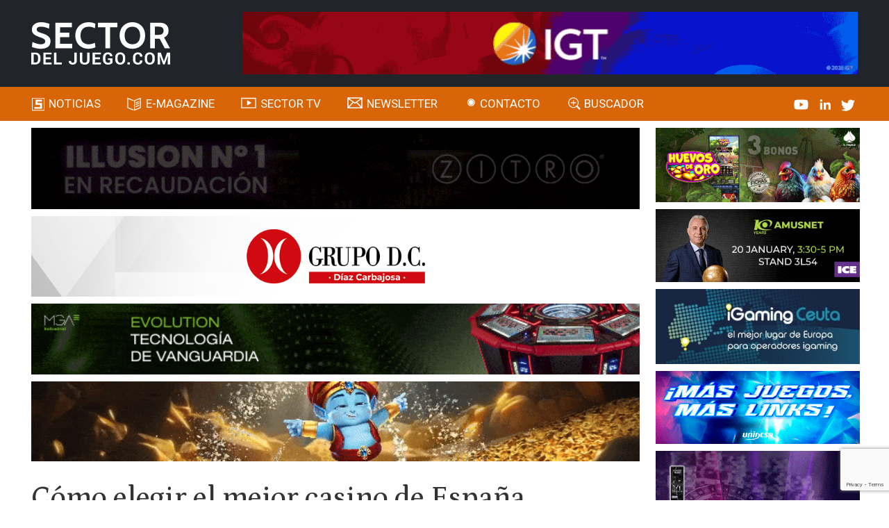

--- FILE ---
content_type: text/html; charset=utf-8
request_url: https://www.google.com/recaptcha/api2/anchor?ar=1&k=6LeE4UIpAAAAAJkofVarB8DI-UUo2EjliuvvSJ_W&co=aHR0cHM6Ly9zZWN0b3JkZWxqdWVnby5jb206NDQz&hl=en&v=N67nZn4AqZkNcbeMu4prBgzg&size=invisible&anchor-ms=20000&execute-ms=30000&cb=bu4zkbhh7kmy
body_size: 48816
content:
<!DOCTYPE HTML><html dir="ltr" lang="en"><head><meta http-equiv="Content-Type" content="text/html; charset=UTF-8">
<meta http-equiv="X-UA-Compatible" content="IE=edge">
<title>reCAPTCHA</title>
<style type="text/css">
/* cyrillic-ext */
@font-face {
  font-family: 'Roboto';
  font-style: normal;
  font-weight: 400;
  font-stretch: 100%;
  src: url(//fonts.gstatic.com/s/roboto/v48/KFO7CnqEu92Fr1ME7kSn66aGLdTylUAMa3GUBHMdazTgWw.woff2) format('woff2');
  unicode-range: U+0460-052F, U+1C80-1C8A, U+20B4, U+2DE0-2DFF, U+A640-A69F, U+FE2E-FE2F;
}
/* cyrillic */
@font-face {
  font-family: 'Roboto';
  font-style: normal;
  font-weight: 400;
  font-stretch: 100%;
  src: url(//fonts.gstatic.com/s/roboto/v48/KFO7CnqEu92Fr1ME7kSn66aGLdTylUAMa3iUBHMdazTgWw.woff2) format('woff2');
  unicode-range: U+0301, U+0400-045F, U+0490-0491, U+04B0-04B1, U+2116;
}
/* greek-ext */
@font-face {
  font-family: 'Roboto';
  font-style: normal;
  font-weight: 400;
  font-stretch: 100%;
  src: url(//fonts.gstatic.com/s/roboto/v48/KFO7CnqEu92Fr1ME7kSn66aGLdTylUAMa3CUBHMdazTgWw.woff2) format('woff2');
  unicode-range: U+1F00-1FFF;
}
/* greek */
@font-face {
  font-family: 'Roboto';
  font-style: normal;
  font-weight: 400;
  font-stretch: 100%;
  src: url(//fonts.gstatic.com/s/roboto/v48/KFO7CnqEu92Fr1ME7kSn66aGLdTylUAMa3-UBHMdazTgWw.woff2) format('woff2');
  unicode-range: U+0370-0377, U+037A-037F, U+0384-038A, U+038C, U+038E-03A1, U+03A3-03FF;
}
/* math */
@font-face {
  font-family: 'Roboto';
  font-style: normal;
  font-weight: 400;
  font-stretch: 100%;
  src: url(//fonts.gstatic.com/s/roboto/v48/KFO7CnqEu92Fr1ME7kSn66aGLdTylUAMawCUBHMdazTgWw.woff2) format('woff2');
  unicode-range: U+0302-0303, U+0305, U+0307-0308, U+0310, U+0312, U+0315, U+031A, U+0326-0327, U+032C, U+032F-0330, U+0332-0333, U+0338, U+033A, U+0346, U+034D, U+0391-03A1, U+03A3-03A9, U+03B1-03C9, U+03D1, U+03D5-03D6, U+03F0-03F1, U+03F4-03F5, U+2016-2017, U+2034-2038, U+203C, U+2040, U+2043, U+2047, U+2050, U+2057, U+205F, U+2070-2071, U+2074-208E, U+2090-209C, U+20D0-20DC, U+20E1, U+20E5-20EF, U+2100-2112, U+2114-2115, U+2117-2121, U+2123-214F, U+2190, U+2192, U+2194-21AE, U+21B0-21E5, U+21F1-21F2, U+21F4-2211, U+2213-2214, U+2216-22FF, U+2308-230B, U+2310, U+2319, U+231C-2321, U+2336-237A, U+237C, U+2395, U+239B-23B7, U+23D0, U+23DC-23E1, U+2474-2475, U+25AF, U+25B3, U+25B7, U+25BD, U+25C1, U+25CA, U+25CC, U+25FB, U+266D-266F, U+27C0-27FF, U+2900-2AFF, U+2B0E-2B11, U+2B30-2B4C, U+2BFE, U+3030, U+FF5B, U+FF5D, U+1D400-1D7FF, U+1EE00-1EEFF;
}
/* symbols */
@font-face {
  font-family: 'Roboto';
  font-style: normal;
  font-weight: 400;
  font-stretch: 100%;
  src: url(//fonts.gstatic.com/s/roboto/v48/KFO7CnqEu92Fr1ME7kSn66aGLdTylUAMaxKUBHMdazTgWw.woff2) format('woff2');
  unicode-range: U+0001-000C, U+000E-001F, U+007F-009F, U+20DD-20E0, U+20E2-20E4, U+2150-218F, U+2190, U+2192, U+2194-2199, U+21AF, U+21E6-21F0, U+21F3, U+2218-2219, U+2299, U+22C4-22C6, U+2300-243F, U+2440-244A, U+2460-24FF, U+25A0-27BF, U+2800-28FF, U+2921-2922, U+2981, U+29BF, U+29EB, U+2B00-2BFF, U+4DC0-4DFF, U+FFF9-FFFB, U+10140-1018E, U+10190-1019C, U+101A0, U+101D0-101FD, U+102E0-102FB, U+10E60-10E7E, U+1D2C0-1D2D3, U+1D2E0-1D37F, U+1F000-1F0FF, U+1F100-1F1AD, U+1F1E6-1F1FF, U+1F30D-1F30F, U+1F315, U+1F31C, U+1F31E, U+1F320-1F32C, U+1F336, U+1F378, U+1F37D, U+1F382, U+1F393-1F39F, U+1F3A7-1F3A8, U+1F3AC-1F3AF, U+1F3C2, U+1F3C4-1F3C6, U+1F3CA-1F3CE, U+1F3D4-1F3E0, U+1F3ED, U+1F3F1-1F3F3, U+1F3F5-1F3F7, U+1F408, U+1F415, U+1F41F, U+1F426, U+1F43F, U+1F441-1F442, U+1F444, U+1F446-1F449, U+1F44C-1F44E, U+1F453, U+1F46A, U+1F47D, U+1F4A3, U+1F4B0, U+1F4B3, U+1F4B9, U+1F4BB, U+1F4BF, U+1F4C8-1F4CB, U+1F4D6, U+1F4DA, U+1F4DF, U+1F4E3-1F4E6, U+1F4EA-1F4ED, U+1F4F7, U+1F4F9-1F4FB, U+1F4FD-1F4FE, U+1F503, U+1F507-1F50B, U+1F50D, U+1F512-1F513, U+1F53E-1F54A, U+1F54F-1F5FA, U+1F610, U+1F650-1F67F, U+1F687, U+1F68D, U+1F691, U+1F694, U+1F698, U+1F6AD, U+1F6B2, U+1F6B9-1F6BA, U+1F6BC, U+1F6C6-1F6CF, U+1F6D3-1F6D7, U+1F6E0-1F6EA, U+1F6F0-1F6F3, U+1F6F7-1F6FC, U+1F700-1F7FF, U+1F800-1F80B, U+1F810-1F847, U+1F850-1F859, U+1F860-1F887, U+1F890-1F8AD, U+1F8B0-1F8BB, U+1F8C0-1F8C1, U+1F900-1F90B, U+1F93B, U+1F946, U+1F984, U+1F996, U+1F9E9, U+1FA00-1FA6F, U+1FA70-1FA7C, U+1FA80-1FA89, U+1FA8F-1FAC6, U+1FACE-1FADC, U+1FADF-1FAE9, U+1FAF0-1FAF8, U+1FB00-1FBFF;
}
/* vietnamese */
@font-face {
  font-family: 'Roboto';
  font-style: normal;
  font-weight: 400;
  font-stretch: 100%;
  src: url(//fonts.gstatic.com/s/roboto/v48/KFO7CnqEu92Fr1ME7kSn66aGLdTylUAMa3OUBHMdazTgWw.woff2) format('woff2');
  unicode-range: U+0102-0103, U+0110-0111, U+0128-0129, U+0168-0169, U+01A0-01A1, U+01AF-01B0, U+0300-0301, U+0303-0304, U+0308-0309, U+0323, U+0329, U+1EA0-1EF9, U+20AB;
}
/* latin-ext */
@font-face {
  font-family: 'Roboto';
  font-style: normal;
  font-weight: 400;
  font-stretch: 100%;
  src: url(//fonts.gstatic.com/s/roboto/v48/KFO7CnqEu92Fr1ME7kSn66aGLdTylUAMa3KUBHMdazTgWw.woff2) format('woff2');
  unicode-range: U+0100-02BA, U+02BD-02C5, U+02C7-02CC, U+02CE-02D7, U+02DD-02FF, U+0304, U+0308, U+0329, U+1D00-1DBF, U+1E00-1E9F, U+1EF2-1EFF, U+2020, U+20A0-20AB, U+20AD-20C0, U+2113, U+2C60-2C7F, U+A720-A7FF;
}
/* latin */
@font-face {
  font-family: 'Roboto';
  font-style: normal;
  font-weight: 400;
  font-stretch: 100%;
  src: url(//fonts.gstatic.com/s/roboto/v48/KFO7CnqEu92Fr1ME7kSn66aGLdTylUAMa3yUBHMdazQ.woff2) format('woff2');
  unicode-range: U+0000-00FF, U+0131, U+0152-0153, U+02BB-02BC, U+02C6, U+02DA, U+02DC, U+0304, U+0308, U+0329, U+2000-206F, U+20AC, U+2122, U+2191, U+2193, U+2212, U+2215, U+FEFF, U+FFFD;
}
/* cyrillic-ext */
@font-face {
  font-family: 'Roboto';
  font-style: normal;
  font-weight: 500;
  font-stretch: 100%;
  src: url(//fonts.gstatic.com/s/roboto/v48/KFO7CnqEu92Fr1ME7kSn66aGLdTylUAMa3GUBHMdazTgWw.woff2) format('woff2');
  unicode-range: U+0460-052F, U+1C80-1C8A, U+20B4, U+2DE0-2DFF, U+A640-A69F, U+FE2E-FE2F;
}
/* cyrillic */
@font-face {
  font-family: 'Roboto';
  font-style: normal;
  font-weight: 500;
  font-stretch: 100%;
  src: url(//fonts.gstatic.com/s/roboto/v48/KFO7CnqEu92Fr1ME7kSn66aGLdTylUAMa3iUBHMdazTgWw.woff2) format('woff2');
  unicode-range: U+0301, U+0400-045F, U+0490-0491, U+04B0-04B1, U+2116;
}
/* greek-ext */
@font-face {
  font-family: 'Roboto';
  font-style: normal;
  font-weight: 500;
  font-stretch: 100%;
  src: url(//fonts.gstatic.com/s/roboto/v48/KFO7CnqEu92Fr1ME7kSn66aGLdTylUAMa3CUBHMdazTgWw.woff2) format('woff2');
  unicode-range: U+1F00-1FFF;
}
/* greek */
@font-face {
  font-family: 'Roboto';
  font-style: normal;
  font-weight: 500;
  font-stretch: 100%;
  src: url(//fonts.gstatic.com/s/roboto/v48/KFO7CnqEu92Fr1ME7kSn66aGLdTylUAMa3-UBHMdazTgWw.woff2) format('woff2');
  unicode-range: U+0370-0377, U+037A-037F, U+0384-038A, U+038C, U+038E-03A1, U+03A3-03FF;
}
/* math */
@font-face {
  font-family: 'Roboto';
  font-style: normal;
  font-weight: 500;
  font-stretch: 100%;
  src: url(//fonts.gstatic.com/s/roboto/v48/KFO7CnqEu92Fr1ME7kSn66aGLdTylUAMawCUBHMdazTgWw.woff2) format('woff2');
  unicode-range: U+0302-0303, U+0305, U+0307-0308, U+0310, U+0312, U+0315, U+031A, U+0326-0327, U+032C, U+032F-0330, U+0332-0333, U+0338, U+033A, U+0346, U+034D, U+0391-03A1, U+03A3-03A9, U+03B1-03C9, U+03D1, U+03D5-03D6, U+03F0-03F1, U+03F4-03F5, U+2016-2017, U+2034-2038, U+203C, U+2040, U+2043, U+2047, U+2050, U+2057, U+205F, U+2070-2071, U+2074-208E, U+2090-209C, U+20D0-20DC, U+20E1, U+20E5-20EF, U+2100-2112, U+2114-2115, U+2117-2121, U+2123-214F, U+2190, U+2192, U+2194-21AE, U+21B0-21E5, U+21F1-21F2, U+21F4-2211, U+2213-2214, U+2216-22FF, U+2308-230B, U+2310, U+2319, U+231C-2321, U+2336-237A, U+237C, U+2395, U+239B-23B7, U+23D0, U+23DC-23E1, U+2474-2475, U+25AF, U+25B3, U+25B7, U+25BD, U+25C1, U+25CA, U+25CC, U+25FB, U+266D-266F, U+27C0-27FF, U+2900-2AFF, U+2B0E-2B11, U+2B30-2B4C, U+2BFE, U+3030, U+FF5B, U+FF5D, U+1D400-1D7FF, U+1EE00-1EEFF;
}
/* symbols */
@font-face {
  font-family: 'Roboto';
  font-style: normal;
  font-weight: 500;
  font-stretch: 100%;
  src: url(//fonts.gstatic.com/s/roboto/v48/KFO7CnqEu92Fr1ME7kSn66aGLdTylUAMaxKUBHMdazTgWw.woff2) format('woff2');
  unicode-range: U+0001-000C, U+000E-001F, U+007F-009F, U+20DD-20E0, U+20E2-20E4, U+2150-218F, U+2190, U+2192, U+2194-2199, U+21AF, U+21E6-21F0, U+21F3, U+2218-2219, U+2299, U+22C4-22C6, U+2300-243F, U+2440-244A, U+2460-24FF, U+25A0-27BF, U+2800-28FF, U+2921-2922, U+2981, U+29BF, U+29EB, U+2B00-2BFF, U+4DC0-4DFF, U+FFF9-FFFB, U+10140-1018E, U+10190-1019C, U+101A0, U+101D0-101FD, U+102E0-102FB, U+10E60-10E7E, U+1D2C0-1D2D3, U+1D2E0-1D37F, U+1F000-1F0FF, U+1F100-1F1AD, U+1F1E6-1F1FF, U+1F30D-1F30F, U+1F315, U+1F31C, U+1F31E, U+1F320-1F32C, U+1F336, U+1F378, U+1F37D, U+1F382, U+1F393-1F39F, U+1F3A7-1F3A8, U+1F3AC-1F3AF, U+1F3C2, U+1F3C4-1F3C6, U+1F3CA-1F3CE, U+1F3D4-1F3E0, U+1F3ED, U+1F3F1-1F3F3, U+1F3F5-1F3F7, U+1F408, U+1F415, U+1F41F, U+1F426, U+1F43F, U+1F441-1F442, U+1F444, U+1F446-1F449, U+1F44C-1F44E, U+1F453, U+1F46A, U+1F47D, U+1F4A3, U+1F4B0, U+1F4B3, U+1F4B9, U+1F4BB, U+1F4BF, U+1F4C8-1F4CB, U+1F4D6, U+1F4DA, U+1F4DF, U+1F4E3-1F4E6, U+1F4EA-1F4ED, U+1F4F7, U+1F4F9-1F4FB, U+1F4FD-1F4FE, U+1F503, U+1F507-1F50B, U+1F50D, U+1F512-1F513, U+1F53E-1F54A, U+1F54F-1F5FA, U+1F610, U+1F650-1F67F, U+1F687, U+1F68D, U+1F691, U+1F694, U+1F698, U+1F6AD, U+1F6B2, U+1F6B9-1F6BA, U+1F6BC, U+1F6C6-1F6CF, U+1F6D3-1F6D7, U+1F6E0-1F6EA, U+1F6F0-1F6F3, U+1F6F7-1F6FC, U+1F700-1F7FF, U+1F800-1F80B, U+1F810-1F847, U+1F850-1F859, U+1F860-1F887, U+1F890-1F8AD, U+1F8B0-1F8BB, U+1F8C0-1F8C1, U+1F900-1F90B, U+1F93B, U+1F946, U+1F984, U+1F996, U+1F9E9, U+1FA00-1FA6F, U+1FA70-1FA7C, U+1FA80-1FA89, U+1FA8F-1FAC6, U+1FACE-1FADC, U+1FADF-1FAE9, U+1FAF0-1FAF8, U+1FB00-1FBFF;
}
/* vietnamese */
@font-face {
  font-family: 'Roboto';
  font-style: normal;
  font-weight: 500;
  font-stretch: 100%;
  src: url(//fonts.gstatic.com/s/roboto/v48/KFO7CnqEu92Fr1ME7kSn66aGLdTylUAMa3OUBHMdazTgWw.woff2) format('woff2');
  unicode-range: U+0102-0103, U+0110-0111, U+0128-0129, U+0168-0169, U+01A0-01A1, U+01AF-01B0, U+0300-0301, U+0303-0304, U+0308-0309, U+0323, U+0329, U+1EA0-1EF9, U+20AB;
}
/* latin-ext */
@font-face {
  font-family: 'Roboto';
  font-style: normal;
  font-weight: 500;
  font-stretch: 100%;
  src: url(//fonts.gstatic.com/s/roboto/v48/KFO7CnqEu92Fr1ME7kSn66aGLdTylUAMa3KUBHMdazTgWw.woff2) format('woff2');
  unicode-range: U+0100-02BA, U+02BD-02C5, U+02C7-02CC, U+02CE-02D7, U+02DD-02FF, U+0304, U+0308, U+0329, U+1D00-1DBF, U+1E00-1E9F, U+1EF2-1EFF, U+2020, U+20A0-20AB, U+20AD-20C0, U+2113, U+2C60-2C7F, U+A720-A7FF;
}
/* latin */
@font-face {
  font-family: 'Roboto';
  font-style: normal;
  font-weight: 500;
  font-stretch: 100%;
  src: url(//fonts.gstatic.com/s/roboto/v48/KFO7CnqEu92Fr1ME7kSn66aGLdTylUAMa3yUBHMdazQ.woff2) format('woff2');
  unicode-range: U+0000-00FF, U+0131, U+0152-0153, U+02BB-02BC, U+02C6, U+02DA, U+02DC, U+0304, U+0308, U+0329, U+2000-206F, U+20AC, U+2122, U+2191, U+2193, U+2212, U+2215, U+FEFF, U+FFFD;
}
/* cyrillic-ext */
@font-face {
  font-family: 'Roboto';
  font-style: normal;
  font-weight: 900;
  font-stretch: 100%;
  src: url(//fonts.gstatic.com/s/roboto/v48/KFO7CnqEu92Fr1ME7kSn66aGLdTylUAMa3GUBHMdazTgWw.woff2) format('woff2');
  unicode-range: U+0460-052F, U+1C80-1C8A, U+20B4, U+2DE0-2DFF, U+A640-A69F, U+FE2E-FE2F;
}
/* cyrillic */
@font-face {
  font-family: 'Roboto';
  font-style: normal;
  font-weight: 900;
  font-stretch: 100%;
  src: url(//fonts.gstatic.com/s/roboto/v48/KFO7CnqEu92Fr1ME7kSn66aGLdTylUAMa3iUBHMdazTgWw.woff2) format('woff2');
  unicode-range: U+0301, U+0400-045F, U+0490-0491, U+04B0-04B1, U+2116;
}
/* greek-ext */
@font-face {
  font-family: 'Roboto';
  font-style: normal;
  font-weight: 900;
  font-stretch: 100%;
  src: url(//fonts.gstatic.com/s/roboto/v48/KFO7CnqEu92Fr1ME7kSn66aGLdTylUAMa3CUBHMdazTgWw.woff2) format('woff2');
  unicode-range: U+1F00-1FFF;
}
/* greek */
@font-face {
  font-family: 'Roboto';
  font-style: normal;
  font-weight: 900;
  font-stretch: 100%;
  src: url(//fonts.gstatic.com/s/roboto/v48/KFO7CnqEu92Fr1ME7kSn66aGLdTylUAMa3-UBHMdazTgWw.woff2) format('woff2');
  unicode-range: U+0370-0377, U+037A-037F, U+0384-038A, U+038C, U+038E-03A1, U+03A3-03FF;
}
/* math */
@font-face {
  font-family: 'Roboto';
  font-style: normal;
  font-weight: 900;
  font-stretch: 100%;
  src: url(//fonts.gstatic.com/s/roboto/v48/KFO7CnqEu92Fr1ME7kSn66aGLdTylUAMawCUBHMdazTgWw.woff2) format('woff2');
  unicode-range: U+0302-0303, U+0305, U+0307-0308, U+0310, U+0312, U+0315, U+031A, U+0326-0327, U+032C, U+032F-0330, U+0332-0333, U+0338, U+033A, U+0346, U+034D, U+0391-03A1, U+03A3-03A9, U+03B1-03C9, U+03D1, U+03D5-03D6, U+03F0-03F1, U+03F4-03F5, U+2016-2017, U+2034-2038, U+203C, U+2040, U+2043, U+2047, U+2050, U+2057, U+205F, U+2070-2071, U+2074-208E, U+2090-209C, U+20D0-20DC, U+20E1, U+20E5-20EF, U+2100-2112, U+2114-2115, U+2117-2121, U+2123-214F, U+2190, U+2192, U+2194-21AE, U+21B0-21E5, U+21F1-21F2, U+21F4-2211, U+2213-2214, U+2216-22FF, U+2308-230B, U+2310, U+2319, U+231C-2321, U+2336-237A, U+237C, U+2395, U+239B-23B7, U+23D0, U+23DC-23E1, U+2474-2475, U+25AF, U+25B3, U+25B7, U+25BD, U+25C1, U+25CA, U+25CC, U+25FB, U+266D-266F, U+27C0-27FF, U+2900-2AFF, U+2B0E-2B11, U+2B30-2B4C, U+2BFE, U+3030, U+FF5B, U+FF5D, U+1D400-1D7FF, U+1EE00-1EEFF;
}
/* symbols */
@font-face {
  font-family: 'Roboto';
  font-style: normal;
  font-weight: 900;
  font-stretch: 100%;
  src: url(//fonts.gstatic.com/s/roboto/v48/KFO7CnqEu92Fr1ME7kSn66aGLdTylUAMaxKUBHMdazTgWw.woff2) format('woff2');
  unicode-range: U+0001-000C, U+000E-001F, U+007F-009F, U+20DD-20E0, U+20E2-20E4, U+2150-218F, U+2190, U+2192, U+2194-2199, U+21AF, U+21E6-21F0, U+21F3, U+2218-2219, U+2299, U+22C4-22C6, U+2300-243F, U+2440-244A, U+2460-24FF, U+25A0-27BF, U+2800-28FF, U+2921-2922, U+2981, U+29BF, U+29EB, U+2B00-2BFF, U+4DC0-4DFF, U+FFF9-FFFB, U+10140-1018E, U+10190-1019C, U+101A0, U+101D0-101FD, U+102E0-102FB, U+10E60-10E7E, U+1D2C0-1D2D3, U+1D2E0-1D37F, U+1F000-1F0FF, U+1F100-1F1AD, U+1F1E6-1F1FF, U+1F30D-1F30F, U+1F315, U+1F31C, U+1F31E, U+1F320-1F32C, U+1F336, U+1F378, U+1F37D, U+1F382, U+1F393-1F39F, U+1F3A7-1F3A8, U+1F3AC-1F3AF, U+1F3C2, U+1F3C4-1F3C6, U+1F3CA-1F3CE, U+1F3D4-1F3E0, U+1F3ED, U+1F3F1-1F3F3, U+1F3F5-1F3F7, U+1F408, U+1F415, U+1F41F, U+1F426, U+1F43F, U+1F441-1F442, U+1F444, U+1F446-1F449, U+1F44C-1F44E, U+1F453, U+1F46A, U+1F47D, U+1F4A3, U+1F4B0, U+1F4B3, U+1F4B9, U+1F4BB, U+1F4BF, U+1F4C8-1F4CB, U+1F4D6, U+1F4DA, U+1F4DF, U+1F4E3-1F4E6, U+1F4EA-1F4ED, U+1F4F7, U+1F4F9-1F4FB, U+1F4FD-1F4FE, U+1F503, U+1F507-1F50B, U+1F50D, U+1F512-1F513, U+1F53E-1F54A, U+1F54F-1F5FA, U+1F610, U+1F650-1F67F, U+1F687, U+1F68D, U+1F691, U+1F694, U+1F698, U+1F6AD, U+1F6B2, U+1F6B9-1F6BA, U+1F6BC, U+1F6C6-1F6CF, U+1F6D3-1F6D7, U+1F6E0-1F6EA, U+1F6F0-1F6F3, U+1F6F7-1F6FC, U+1F700-1F7FF, U+1F800-1F80B, U+1F810-1F847, U+1F850-1F859, U+1F860-1F887, U+1F890-1F8AD, U+1F8B0-1F8BB, U+1F8C0-1F8C1, U+1F900-1F90B, U+1F93B, U+1F946, U+1F984, U+1F996, U+1F9E9, U+1FA00-1FA6F, U+1FA70-1FA7C, U+1FA80-1FA89, U+1FA8F-1FAC6, U+1FACE-1FADC, U+1FADF-1FAE9, U+1FAF0-1FAF8, U+1FB00-1FBFF;
}
/* vietnamese */
@font-face {
  font-family: 'Roboto';
  font-style: normal;
  font-weight: 900;
  font-stretch: 100%;
  src: url(//fonts.gstatic.com/s/roboto/v48/KFO7CnqEu92Fr1ME7kSn66aGLdTylUAMa3OUBHMdazTgWw.woff2) format('woff2');
  unicode-range: U+0102-0103, U+0110-0111, U+0128-0129, U+0168-0169, U+01A0-01A1, U+01AF-01B0, U+0300-0301, U+0303-0304, U+0308-0309, U+0323, U+0329, U+1EA0-1EF9, U+20AB;
}
/* latin-ext */
@font-face {
  font-family: 'Roboto';
  font-style: normal;
  font-weight: 900;
  font-stretch: 100%;
  src: url(//fonts.gstatic.com/s/roboto/v48/KFO7CnqEu92Fr1ME7kSn66aGLdTylUAMa3KUBHMdazTgWw.woff2) format('woff2');
  unicode-range: U+0100-02BA, U+02BD-02C5, U+02C7-02CC, U+02CE-02D7, U+02DD-02FF, U+0304, U+0308, U+0329, U+1D00-1DBF, U+1E00-1E9F, U+1EF2-1EFF, U+2020, U+20A0-20AB, U+20AD-20C0, U+2113, U+2C60-2C7F, U+A720-A7FF;
}
/* latin */
@font-face {
  font-family: 'Roboto';
  font-style: normal;
  font-weight: 900;
  font-stretch: 100%;
  src: url(//fonts.gstatic.com/s/roboto/v48/KFO7CnqEu92Fr1ME7kSn66aGLdTylUAMa3yUBHMdazQ.woff2) format('woff2');
  unicode-range: U+0000-00FF, U+0131, U+0152-0153, U+02BB-02BC, U+02C6, U+02DA, U+02DC, U+0304, U+0308, U+0329, U+2000-206F, U+20AC, U+2122, U+2191, U+2193, U+2212, U+2215, U+FEFF, U+FFFD;
}

</style>
<link rel="stylesheet" type="text/css" href="https://www.gstatic.com/recaptcha/releases/N67nZn4AqZkNcbeMu4prBgzg/styles__ltr.css">
<script nonce="Ld2ftm7qw3q17xEGuVSDuQ" type="text/javascript">window['__recaptcha_api'] = 'https://www.google.com/recaptcha/api2/';</script>
<script type="text/javascript" src="https://www.gstatic.com/recaptcha/releases/N67nZn4AqZkNcbeMu4prBgzg/recaptcha__en.js" nonce="Ld2ftm7qw3q17xEGuVSDuQ">
      
    </script></head>
<body><div id="rc-anchor-alert" class="rc-anchor-alert"></div>
<input type="hidden" id="recaptcha-token" value="[base64]">
<script type="text/javascript" nonce="Ld2ftm7qw3q17xEGuVSDuQ">
      recaptcha.anchor.Main.init("[\x22ainput\x22,[\x22bgdata\x22,\x22\x22,\[base64]/[base64]/MjU1Ong/[base64]/[base64]/[base64]/[base64]/[base64]/[base64]/[base64]/[base64]/[base64]/[base64]/[base64]/[base64]/[base64]/[base64]/[base64]\\u003d\x22,\[base64]\\u003d\\u003d\x22,\x22InzCgGE3wqbDtGPDk8KNw5jCpVoDw7DCqggVwp3Cr8OfwrjDtsKmDlHCgMKmCCwbwokmwpVZwqrDqELCrC/DtFVUV8KVw4YTfcKywoIwXWnDlsOSPCBoNMKIw6PDpB3CuhURFH9+w6DCqMOYW8O6w5xmwqhIwoYLw4BibsKsw6bDj8OpIgHDlsO/wonCksO3LFPCl8Khwr/CtELDjHvDrcODVwQrecKtw5VIw6rDvEPDkcOMHcKyXznDgm7DjsKVB8OcJHoPw7gTVsOLwo4PM8OrGDIBwq/CjcOBwphNwrY0SUrDvl0uwqTDnsKVwp/DksKdwqFWJCPCusK6A24FwpnDpMKGCRU8McOIwqLCgArDg8O7cHQIwrrClsK5NcORXVDCjMO5w5vDgMKxw5bDn35zw7ZSQBp0w79VXEIkA3PDtsO7O23Cl1nCm0fDs8O/GEfCk8KKLjjCqkvCn3FhIsOTwqHCjlTDpV4CNV7DoG3DtcKcwrMKBFYGXcOPQMKHwoTCuMOXKS7DvgTDl8OhDcOAwp7Dr8KZYGTDp0TDnw9NwqLCtcO8KcOaYzpCR37CscKGKsOCJcK6HWnCocKpEsKtSxLDnT/Dp8OHNMKgwqZIwp3Ci8Odw5vDvAwaGnfDrWcTwpnCqsKuScKpwpTDoy7Cu8KewrrDhsK3OUrCtsOIPEkFw70pCE3Cl8OXw63Dj8OVKVNFw6I7w5nDpXVOw40TZFrChS1Nw5/DlGrDpgHDu8KlQCHDvcOXwozDjsKRw48CXyAFw4UbGcO/bcOECX3CqsKjwqfCoMOeIMOEwpkNHcOKwqTCn8Kqw7pTC8KUUcK9UwXCq8OywpU+wodXwoXDn1HCp8Oow7PCry7DlcKzwo/DgsKfIsOxRH5Sw7/CvRA4fsK1wqvDl8KJw4/[base64]/Dm8Omd8KywrpPfjLDpMOuScKqRMOeaMO7wprCiTXChMK9w7nCvVldHFMKw4JOVwfCsMKBEXlOMWFIw5FZw67Cn8O0PC3CkcOEAnrDqsOSw43Cm1XCm8KMdMKLT8KmwrdBwrcrw4/DugDCvGvCpcKCw6l7UExNI8KFworDjkLDncKgAi3DsUAgwobCsMONwrIAwrXCm8O3wr/Dgx/DrGo0dmHCkRUYJcKXXMOQw5cIXcKCYsOzE00Pw63CoMOcWg/CgcKhwoQ/X3rDqcOww45fwrEzIcO1KcKMHgTCo01sPsKBw7XDhBhWTsOlO8O+w7A7fcOHwqAGIVoRwrs/HnjCucOgw7BfayrDiG9AAS7DuT4NDMOCwoPCgTYlw4vDuMOXwoMlIMK1w4/DksOEFMO0w5PDsxPDtTsLS8K4w64Jw5dbGcKBwrQXTsK8w4fClE9EFg7Dog0USktyw6vCqXTCr8Ktw6zDkFhxYMKkTQ7CsmbDohLCkAnDhS/DpcKJw5rDuzxfwqIbHMOywrXDsUzDmcOrfMOuw4nDlQFkS2LDg8O/woXCg3U2G3jDjMKlRcKTw4hywqHDisKPZAnDkDDDrULCk8KEworDjWp3fMOhGsOVK8KFwqVFwprCqz7DmsO1w7QlGMKxTMKrVcK/[base64]/CgMOgw4AOwpfDmUYnNMObw6Q9DUIxcmsNeUEzXcKOw6RaclvDpEHCtS4TGmvCqcOjw4dLFkdtwoocX0N6cz18w70lw6AJwo9awrDCuwPClRHCtQnCgGfDsk0+JDMCcVnCgxFbFMO7w4zDjibCg8O4aMOTNMKCw47CtMKOa8KJwr9Ew4HDqw/DqcOFezYiVh1/wpMkMxgRw54kwoZmBcKeJcOCwqtlG0/CjRbDoF/CoMKZw6VUYSVawoLDscKrBcO7IsOIwrzCnMKZQmhWMHHCsFfChsKlWMKRHcOyLEDDscK9DsKkDcKnDsOkw7rDhQjDoltSc8ODwrTCly/DqTsgw7PDosO/wrDCm8KKKXzCt8KnwqYGw7bCscOMw5DDjF/[base64]/CmHFcXVPDo8Okw6vDjMKrJwrCqklwFjDCv1DDmMKoMnTChWEGwo/CqMKSw7fDjRvDmlgow6jCiMO3wo0qw5fCuMORR8OEEMKxw4zCucOXNxkVNm7CqsO8D8O1woIlMcKODWnDgMOTLcKOFjrDs3nCkMO4w77CsFPCoMKFJ8OHw5HCnhcsDxzClyAEwoDDmsK/ScO4E8KJIsK4w4jDqVvCosO6woHCncKYE1R+w67CrcOCwo/CkjITasOFw4fChD1TwojDpsKAw47Dh8OjwoTDocOrKsOpwrPCk3nDoGnDtAotw7x3wrDCiWsDwqDCmcKjw4PDpzFNNQhWK8OdcMKQYMOnYsKWXypMwpFvw4wYwpltNwvDsBEiHsK5K8KCw4gLwqnDscKeUE/[base64]/Dh8KVD8OywpfCpUPDicK9w717w6jCqkTCg0zCu8OpbsO2w4oRdsOJwo3CkcKTw7MCworDp2PDqQtFWWBuSkNAP8OhcSDChmTDqMKTwoTDr8Kxwrgew7LDoVFhw6RXw6XDhMK4N0g/IMKsJ8OGUsO7w6LDkcOYwr/DinbDogZTIsOeNsKXVMKYHMORw4DCgXMXwpTCimFkwr8pw60Bw4bDqcKywqfDsXzCr07Dk8OGOSjDk3/Cn8OLcyB4w6N8w5DDs8OJw49LJCbCt8OqM2FSDUkRBcORwpMLwoFycm1/w4dRwpDCjcKRw5XDlcOXwpBodsKmw6Z0w4fDncO0w61QbMOzGQzDlcOLwopHd8Kcw6rCg8KHdMKYw7tUw71Tw7cxwqfDj8Kdw6w7w4rCi1zDpkc8w4zDq0PCrzRiWG7CoSXDi8OQw5DCpHXChcOxw77CpF/DlcO8e8OTwo7Cq8OuaA9Zwo/DoMOAWUjDmGRxw7TDuBcjwogXJ13Dshx6w5s7OizCox/DhkfCjVMwNFMVRcOCw60HPsKBDyLCusOSwovDgsKoHcOyOcOawr/DoSPCnsOgVVRfw7rDnx/ChcKOScKJR8KVw7DCtMKvLcK4w5/CmsOtYcOBw53Cm8KzwqTCrsOVeCxDw7fDnwrDoMK8w5FabcKkw55YZ8O7GsOdAwnDqsOtHcKvRsOwwowYRMKIwp/CgnF7wpxKAzA7VcKuezTCvn9TAcKHbMO7w7fDhQvCokLCu0VFw4HCkkUQwr/DtA4lOAXDlMOXw7oow6NdPyXCrV9DwonClnAlGkzDu8OHw6DDtixQT8Kow7A1w7zDisK3wqHDucKPP8KRwp4yPcOuXsKKccKeYS83w7XDhMKaMMK/ShZPEMOTJzbDksOpwo0gXxnDjlnCjC/[base64]/[base64]/CqFPDrMK2Yh7DuBbDlnXDicOdH3kiPU4zwopawq40w6x2LzQAw7zCgsKdwqDDumEVw6cbwqnDgsKowrQcw5zDjsOJTnUawp5EajR/woTCi3FUQ8OdwrDDsFZcMxLChRJHw6fCpHpCw6XCocO4Wy18WAzCkATCqw1TS2lYw4JcwpYkHMOnw5XCjMKxaGUYwol0ZgvCm8Oqw6k1wodawqjCgG7CgMKfMzvCoxVcVMOeYSzCgQ8QZ8K/w5VqKjpAa8O2w6xuPcKdNsK4BGkBA1HCoMOiOsOoRGjChcKEMTfCowLCkhAiw4vDhyMvd8Oiwp/DgS4PHB0ww6/DocOaQBA4BcKKTcKzw4TCpF3DhsOJDcOyw5hfw4nCicKcw4rDv1nDnG/DscOdw5jCgVLCuEzChsK1w5p6w4xpwrEIezk0wqPDvcK0w5Aowp7Ci8KTGMONwrBPJMOew6cCI1DCqHNiw5tvw70Hw7QUwrvCqsKqIG7CjUXDmgjCtx/DvMKAw4jCu8OZWMOKWcOFZ3hPw61Aw7zCg0/DssOJEMO6w41cw6vDqwUrGTjDiRPClBhiwrDDrR4WLTbDs8K9ejJLwp9nd8OdR33CuBwpGcOdw4wMw5DDp8K3NU3Dk8Ozwr5RLsOdTVzDnSIAwpJ9w6FaT0U2wrLDgsObw58iRkd6DAfCpcKRB8KZRMO1w4RRFR5cwpQhwq/DiF4dw6vDqcOndMO6D8KUGsOcX3nCh0ZEZV7DmsK5wot0FMOLw77DiMKcM2rCuQvClMOPC8Oyw5MpwoPCg8O1wrnDssKpRsOew6/Chk8XCsORwoHChcKMMlTDmloGHsOiDWhqwp7DrsOkdWTDiEw0X8OBwqsvfFJtJi7DssK7w6prbcOjL03Cki/Dv8K1w6FNwo8IwrTDgEvDjWwZwrvCrsK/[base64]/[base64]/w7JdRgkzd8KyCEpuAcKIwqhOw5HCjDXDjnnDvFjDisK3wrnDuXzDvcKAwp3Dk0DDhcOqw57DlAElwpIOw6N1wpQxVmVWP8KYw6lww6fDq8OjwpnDk8KCWWzCg8K7bjsmf8KUKsORbsKwwoR/VMKrw4gPHzfDkcKowoDCoTdMwoTDtAHDhCLCn2syNjAwwqrCpkbDn8OZQcOFw44aOMKlNcOgw4fCn1E/[base64]/Cs3bCuVdxOikjwrYiR8OiIMK6w6XDhEvDvTLDkRtSaGM+wpUHAsK1woE4wqovHEkbasOLekLCpcOEXUc2wq7DkHjDoHvDgjzCvUd4RT81w7tMw5fDmy/DuV/DpMOxw6AIw4jCpx0ZKF8VwprDp1hVPyB3Q2TCvMOjwo5Nw6k3wppMCMKYf8Kgw6I9w5cSR0fDpsOuw6NEw7DCgwUywoY7fcK1w4LCgMKmZMK7MGrDoMKQw4nDhw56dUoNwpYvOcOWGsKWfRTCisORw4fDisOiCsOXaloqNXpaw4vCmycEw53DgQ7ChxcVwp7ClcOuw5/DnzbDqcKxOEEUO8KHw6DDpH1/wqHDtsO4wpPDt8K+OjrCk0BqcyIGVibDnHrCu0LDuH8+wo8/w6fDmsOjalsBw67Dg8OJw5tkXFvDrcOgVcOKacKpHcO9wrshEQcZw5VPw5XDqmrDkMKoL8KCw4nDtMKyw63Cjj1xcRlCw7dTfsKIw6ETewXDpwjDtMOgw6/Dv8K9w5/CjMK5MVvDscKXwpXCqXfCv8OsBUbCvcOBwo3DoHXClAwpwp8ew4TDjcOUQHZtHWLDlMOywpvCmMO2dcOUTcOlAMKmYMOBNMO5TyDClgVFGcKNwr/Dh8KGwobCpH0CI8OMw4fDmcOnYE88wrrDjcKgDmjCvHI0byzCmCIHaMOFIgPDnyQXf3/[base64]/Dv0TCvMO5wpVdwq3ClDLDn8Ozw7bCj8O+SgZIwrHDrcOVTsOCw6bDtB/CmFDCn8KTw4nDtMKZHUzDlUrCgn3DisK4HMO1cG5fYVc5wo7CvgVjw7vDscOcT8OEw6jDlEtOw4hXLsK5wo0kHjETIyzClSfCg0dtH8K/w7BrXcOXwr0uXQXCjG0Lw63Dp8KJJsK3RsKWNsO0wpvChsKjw4VBwr9Jb8OfZlHClHM0wqDDkBPCvVAOwpk4QcO7wpl/wq/DhcOIwpgCXxYAwpLCqsOgSS/Cq8OSYsOaw4I0w7NJFMOuE8KmAMKMw7EARMOENj/CpXsLZFU+w5vDumw6wqXDvcKlfsKLbMO4wpbDv8O5LCnDrcOhHlc3w5rClMOGbcKfL1PCkcKQeQ/CjcKEwrpPw6dAworDscKFZ1NXdcK7JXXCvjR3E8KZTSPDssK+w79HXwjDnXXCkn/DuCTCsDdzw5tCw7fDsErChVQcNMOeeX0Qw6PChcKjAEnCmSvDv8Ojw74fwq0gw7cHSg/Coj7DisKhw6l7wpUKV3Aqw6QcPMOtY8O8fcO0wohjw4DDuwMVw7rDsMKtTjnCj8KIw6k1wrnDlMKEVsO5fGnDuyzDrT/[base64]/[base64]/Ctn4hc8KyLMKBw7fDmsKoWmoLEsO/N156wovCmGEdAWN/X0Zkc2kLKsKkfMKSw7EDL8OKVcKeP8KsA8OIGsONIsO/DcOdw6hXwr8yYMOPw658YzYGMnRAHsOfPhN3DwhLwo7DqMK8wpM9w58/w4YKwoQkFDNCLGPDlsKRwrM1YDjCj8OkQ8KQwr3DuMOuH8OkWRTDkl/CrzopwrLDhsKHdijCkcOdZcKEwohyw63DsykvwrlIG04KwrvCuU/[base64]/CjcOwacOVT0oxM1w1w6ZbNQLDs2UywoXDjk7CnhN4FTfDj0rDssKaw7U7w7DCt8K+I8OyGBFuU8OFwpYGDV7DrcOqMcKjwo/[base64]/DrMKow4nCmwR9w51SwrZDwqVSw73DtxN/woxMBVnDuMObFy/Dj3LDvcOOQMOPw4hew7QlOsOowpjDt8OIDFDCrQgvTjXDvEVvwpwlwp3Dr1I6XVvDnBZkIsKjFD90w4kKTThKw67CkcKnGHY/wrh+wpgRw5RzEsK0TMOdw5zDm8Knwq/CiMOmw6Nrwo7Cow9swoDDsWfCn8KjPxnCpGnDtcOBc8O9eCczw7dXw6hzPjDCvgQ5w5sKw6d9WWwmTsK+C8OEEsOACcO1w502w6bCrcK+UHfCkX8fwo4XCMO8w4jDoAQ4U3fCpkTCmhl/wqnCkhoIMsOkIijDn03DrjYJaRnDqsKWw7xResOoIcKswr8kwp0rwrtjLV9Gw7jDhMKzw7HDiHBBwo7CqlQIC0AhLcOaw5bCsUvCrWgrwqzCtEY6V0t5W8K4GyzCvsKWwpTCgMOZe0TCoydyDMOKwrEPZyzCkMKnwo5IBEwwfsOsw7/DnybDmMOJwrkLSAjCsl90w4dgwrpMKsOZM1XDmADDrsOtwrZiwptcIBPDscKeUW7Do8O+w5vCnMK9VCBtEcKtwovDsHsSWGggwpM6BnfDoFPCjSdRdcOdw7sPw5/[base64]/aCLCisOow5DClDHCvsOKwpTCkMKWwphaGAvCusKnf8O5aT/Cq8KfwqDCiDYOwobDh1Qow57CrAApwobCvsKowqpPw5ofwqTDkcObbMOZwrHDjDNfw608wpBsw6LDusO+w5stwr0wEMOeG3/Dm1fDgcO4wqYew6gFw5Nmw6gJazxiVcKUF8KFwpoBakPDrSnCg8OLSCJoJ8KYIFxow64Uw73Dr8OEw4HDjcKrFcKJUcOVSWnDmMKrLMKew5fCgsOSA8O6wrTCnmDDlVrDjyXDlh8ZK8OrGcORKDXDucOYJlg0wp/[base64]/ClcOaHmzDtRAnFzcyW3vDtwFeQGwRRQtOf8K8MxPDs8O6dMO6woPDksKsXlggTWXCiMOtU8Kfw5/DnmvDh0XDnMOxwoTCgiBLBMKvwrrCjTzCrFHCu8O3wr7DtMOHYWVeElTDmng7cT1aAsKhwprCqXNXT3h6DQfCrsKOCsOHe8OfdMKMeMOjw6dqKFbDrsOCEwfCo8OOwpgkDcOpw7Fowq/[base64]/w6DDnHrDoMK8w6zDm8ODUcKJEww6Rhsnw4DDoFNCw4DDu8Kuwr9+wr0xwobCqAXCr8OfRcO6wotpKGJdIMOawpUlw77CucOjwo5iL8KnO8O6GVzDisKPwq/DuVbDrcOOIsOPLMKDLU9RJxdJwpsNwoJYwq3CpkLCrwN1KMOQcGvDpXUURcO4w5XCm1syw7PCiho9eG/CgW3DtB9jw4tTPcOobgpyw6UYLCxzwobCkC7DhMOOw7ppNMOXJMOxFcO7w4kmHsOAw5rDuMO+R8Ksw4bCssOWH33DrMKGw5g/[base64]/w7nDlcKGUHFNwqjCmWV7A1bDksOkIsOLw6HDu8OEwrlgw6bCqsKVwq3CocOLWH3CgChtwo/[base64]/w53DlWHCqm7CuMKMDRVhwqFkE1vCpcOnw4DCiVnDg3vCpMOjJgVYwqIUw4cgQzhQcnQ4agZcDsKnIcOWIsKawqfDowfCpMOQw4B+bSRyPn/CnHAhw4PCosOZw6DDvFVGwoTCsghbw5fCoSptwqAPQMK4woNLEsKMwrEqGCw7w6/DmkwpNHF2IcKXw6pCXwwrPcKFVynDncK0LgzChsKtJ8Osd3PDvsKKw51YFcKKw6R0wqfDi3J7w4DCgHnDiB7ClsKHw5/DlHVNIsOnw61aWCDCkMKfKWgCw4MIDsOgTDM/[base64]/CiMOdwr9jw7Yyw4fCjnnDusKucMK4woIbOXkTw6orwroNYQ9wPsKJwoBcw7/DvQE7w4PDuF7CpwnCpHBbwonCqMKUw7PCtAEewqhmw7xDP8OvwprDnMOzwrTCvMOzcnoKwpfCrMKtNx3CnMO4wpUew6DDu8OFw4xIdVDDu8KyJCnCiMK1wq9mUS5IwrliJsOkw7jCtcOzGEYcw4oTdMOXwpZ0HRxiwqV/V13CscK+bQ7ChXQiTsKIwr/DrMO9wp7DoMKiw4Jjw7TClcK2wotsw7DDv8OpwobCqMOsWEo7w63CpsOEw6HDqwgQPCJOw5/DhMO2AFfDhEfDocO8cU/CsMOWXsKzwo3DgsO7w6/Ct8KWwoVCw60iwpBmw4PDtH3Cs23CqFrDuMKSw4HDoy54w6xlTMKmYMK8NMOpw4zClcKRX8KGwoNNNH58L8KcG8Osw7pYwot/RsKqwps8Ti0Yw7IsXMKww6gvwobDsk0wPwbDmcOZw7LCpMOGHG3CocOCwoVuwrQBw492AsOSTUFdIsOIS8KvBsObKjbCo1c6wp3Cm2xUwpFywrUKw6bCg0o+bsOcwpnDjQgHw5zCjGHCqsK/E1bCgMOIH31VXnEOBMK/wpnDqnbCpsOtwo/DhXzDgsOOUS7DmBVpwqx+wrRFwoPCnsOWwqAtAsKHZRHCmxbCng7CsCbDq2U1w7nDp8KAGQYww61aasORwrR3X8OVHTtgRsKpcMOTAsOPw4PCmX7CoUYQFsO1OQ/ChcKDwp/DqnRmwrZDTsO4PMOkw4LDgRp0w77DhHRgw4LCg8KQwo7DvcOUwp3Cgg/Digl/w7/ClQzCscKgOFwTw7nDs8KOPF7CkcKaw4YmUxzDu0zCv8K6wonCkhA9w7DCkR3Cv8Okw4sLwp9FwqzDuzs7MsKcw57DkGAdNcOAVsKuJk7Dj8KvTRDCvsKew6kWwpQOOT/CpcOiwql+VsOhwqJ+P8OsVMOwHsODDwtWw7c1wodOw7bDqX3DjzzDpcKcwqPCgsKxKMKjw7TCvDHDtcKZXsKJaGFoDhhDYsKGwqLCjBg0wqXCh03DsijCjANRwpTDrsKawrVfPGl/w4nClF/[base64]/[base64]/w6cPB8O2J8KlwqwYw44rTgAqTAzDo8O3w5fDvlrCkGTDt3rDoW8iAWkbZ1zCqMKlclstw4fCrsKAwpYjP8O1wo5dSCbCgB8iw7HCvMOow6XDrnU6eVXCoC16w7MvKMOBwrnCr3XDjcOew4VYwrgOw4dPw4ocwp/Dp8O5w53CjsODI8Okw6sew4jCpAoRdMOhIsKUw6fDpsKFwq3Dg8KHSMKxw63CrQ9vwqFtwrduejfDnUHDhgdIeDBMw7cGIMOlHcK0w7MMKsK/[base64]/CgAXChMOmw7XDrxBzfsKFJcOBw5vDlG3CkHTCn8KAGFEtw7VqOFfDpcOqCcOrw6HDvRXCmMK9w6wkWVRlw4TDnMO2wpwVw6DDlW/[base64]/DssKoJsK4w4h1wohyw6DDlMODw5JJwq7CgMORw6jCkm0iTBLCmsKiwrTDtRVFw5t2wqHClFp+wpXCn3/DjMKCw4R8w77DtcOowpgscMODAcO5wq7CuMKzwq9gUn4uwohWw47CgB/[base64]/CtC3ChsOOXsKXJw/Cu8KeOcK9w64XWAA2dsKGJcO/w4XCt8Opwpkzc8K1W8Ovw4ppw67DrcKyHxHDjzIfwrJsVGsqw5vCi33CkcOVPH5SwrZdDwnDrcOgwpHCvMO7wrXCqcKVwq/DvXRIwr/CiGrCo8Krwoo7fSTDtsO/wrfCvcKNwr1DwrXDixMNUH3DnyPCpUsQd3DDvgckwozCpy4zHsOhIkVLYMOcw5rDo8Oow5fDqFsbQMK6CMKWPcO7w50zDMK/DsKmwqzDmkXCqcOiwplbwp3CsCAuEj7Cp8OBwpt2OmAnw7xVw6IrHcKpwoHDglcewrhBbiHDusK4wqxrw7bDtMKiacK/bylCFQVwZsOawofCgsK1QhA+w5cfw5TCsMOzw582w5PDqSM5wpHCrRDCq3DCncKywo8LwrnCscOhwr8Vw4XDl8OBw4vDmsO0EsOmKGXDuEUrwpzCucKuwqRKwoXDrcO2w5QmGgDDgcOzw64Kwqwiw5TCvw5Fw4kZwo/Di2pwwodWEnfChMKsw6MBKTYnw7TChMOkOnt7F8K8w7c3w49AcSsfRsOvwqhDH2BkZykWw6BuGcOqwr9Zwr1uwoDCuMK4w5MoJMKwaDHDk8Oew6fDq8KVw7hpUMO8aMO/w4rCgVtYWMK6w7jDrcOewqlGwofChhIqdcO8TmEuSMKbw54VRMOAU8OSBXjCuHBaZMOvfwPDocOeUwbCq8KYw53DusKEB8Oewo3DqlfCmsOaw73DujzDihLCtcOaFcKqw7sUYy5+w5c4DB0Cw7TCn8KRw5TDi8KNwr/DgMKHwoFeYMO4wprCgsO1w6onVi3DliY1CEUYw5IBw51LwonCilfDnU8ACUrDo8OtUhPCrh7DqMKtFC3DiMKvw7vCpMO7O30pCkReGMKJw7QsDDHCllxow5nDjmZVw4cKwp3DoMOhfcOEw4/DpcO1O3bCh8K7JsKRwrV8wpjDsMKiLk3CmUgdw4DDsGoNfcKmVk9mw4nCjsO9w4nDnMK1Ik3Cpjp5HcOnF8KUYMOzw6RZL2PDlsOTw7zDv8OGwpvDi8KPw7EkEcKiworCgsKqWAvDqsKxbMKMwrF/wpbDocKuwoRBbMOCT8O7w6EIwr7ChcO7bFLCpsOgw5rDjSlcwrk1f8Opw6ZvdyjDiMKQPhtMw4rDgwVmwqzDuQvCkQ/DiTTCiAtMwr/DjcKywpnCmMOcwoUWHsOlTMO8EsKHFVTDtsKbEAFnwqzDuXd+wrg/fiUcEmcmw5jCqMOuwpbDtMKvwq5+w5czUCYXwqRdbDXCt8Oxw5HDncK8w5LDniPDlG8Gw5/CjcOQJMOvXSnCognDpV7DuMKbY11VF13CgULDjcOxwplqeHx4w77DmAspdB3ChSXDhEonBifCosKOVcOpDD5TwpVNPcKww7sqfFccY8ORw7rCi8KSCAp/wrTDkMKfZA8qWcO8O8OAcSLDjkgvwp/Dj8KgwrcbPSrClMKtO8KoHSfCsx/DrMKcXjxYCCTDocKWwpkAwqI2ZMK9XMOrw7vChcOuUBh6wpwzL8O/[base64]/DnMKLOTDDhsK9w6AwOsOzHMOnwobDhcOICMOxRTpnwo4dCMO2U8KUw77DmgJcwqZsIjhaw7nDnMKzLsOlwro2w4PDtcOdwpjCmSp2E8OzYMOjPkLDu0fCqcOmwpjDj8KDwqDDvsOGDl1CwpRdFw9AV8K6cS7Cs8KmTcKETsOYw5zCrm/Drz4ewqBqw4pywqrDiWdhIMKNwqLDlwUbw7ZVHsOpwrDCisO6wrVfCMOpZzNiwr7CusKSQcOlL8K3ZMKXw5kFw6PDlWB4w5l8ETwew4vDr8ORwqzCnXRJUcOUw7HDlcKfPMOWEcOsHT01w5xnw5/CqMKaw6TChcO6B8KuwpNJwooFX8K/wrTCgE4FTMOkAcOOwr1GEEnDi13DoU7Cl07Ds8Kew7tww7bDtsO/w7NNMQHCrznDnyJtw443VGXCi1DCusKxw5VwKnMDw6nCqcKDw6nCr8KGEAkgw6o0woUbLxpRQ8Kkbx3Ct8OFw73Ct8OGwr7DhsOYwqjCmS7CjMOgOi3CoGY5E1VJwo3DoMO2BsKYLMKBM03DhcKsw4xSbcO9AT5mDcKUEcK4VgbCvm/[base64]/DosOrw5bDhhEQfsOgDDTCpMKBMcOEVRfCvMKFwqYeMMOSfcKlw78rdMOXcMKow5wvw5Ffw67DkMOmwoLDiwbDt8Kyw6B9JMKuOMK1ZMKXb2zDmsObVxRAbysAw49iwr/DiMOywplBw5PCkBszw6fCsMOdw4zDp8OFwrnDncKMY8KeUMKcTWd6fMO3O8OeJMOzw6YIwqYsEX0RQMKyw64fS8Kxw67Dn8Oaw5YDHBHDpMKWMMKww7/CrDzDmWkqwrMDw6dewp4BAcOkb8KEwq0kRmnDiXfChXrDhsO/[base64]/eWvDoMKobMOPQAcqOUNawoXCgwlHw7XDp8OaJRc4w4jCl8Kcwq9pw6krw6LCqmNrw4YtFjZIw4/Cv8KlwovCoXnDtTJbNMKVC8O7wqnDsMOcwqI0A14iVyc9W8OwcMKMKMOwJ1vCj8KRQsKyN8K4wrbDghnClCpsY18Qw6DDssOFPw7CjsK8AmvCmMKaSy3DtQbDmXHDnSbCnsKlw5gsw47Cl1o2aH3DpcO6UMKZw6pQVEnCsMKqNxZAwokoJ2dFKUc+w4/Cs8OswpVewqfCuMOBW8OrKMK5NAfCgMK/PsOhF8Ohw4piQnjCo8O1Q8OEEsKtwq9BFzB7wrXCrlAtD8OJwpjDl8KdwqdHw6XCh2pFAj5GGsKrJsKQw4YLwo41SMOjdHFQwofCjmXDjlnCpsKYw4/Cq8KfwpYfw4A9EcO1w4DCv8KddV/Drx5OwqHDlVF+w59sWMOWZcOhMSkNw6ZEQsOLw63Cv8KbBsOXHMKJwpcfYWfCnMKxGMKlY8O3HHoTw5d2w54FG8Oywr/CrcOqwr9wAMKYLx4aw44zw6nCtWPDisKxw7cewprCu8K9A8K9H8KUQRN+wqhPMQLDkcKDHmZzw7/CnMKpZMKuABbCrinCkxMpEsO1VsOIEsO5I8OfAcOHBcKaw5jCtD/DkATDhsKsa2fCmXnCuMOpecKbwpjCjcOTwqttwq/CkEERQkDCuMK/woXCgmjDnsOvwqJAE8K9UsOPEsObw7MtwprClUnCqVHDpi3DogbDizbDo8O5wqtrwqvCuMOqwoFkwrtkwqQ3wr4rw7fDncKJdTTDpzDCghPCrMOMfcK/TMKVDMOdVcOzKMK/GQRVQwnCq8KDEMOvwqwBbxMuG8OMwpdDJsK3IMObFsKIw4/[base64]/CtsOHKVtnwprDt8Orw4tNVQ9Yw5fDtH/[base64]/DhnUaGMOzw6TDlFgxUMKwwo9UbMOydA/CmMKmMcK1UMOIPgrChsO/O8OMG0EORi7DvsKRL8OcwrlsFyxCwpsDQsKrw7/[base64]/CisO/wr/DqMOBw7gkTcKufcOXw5TDp8K6w7tnwozDtMObSk0iN1x2w6Z3QV4Nw6o+wqw5GH7CosK9w5RUwqNnGhbCrMOWbiTCoxxZw6/CmMK0YAzDsCgVwqPDmcKhw4LDnsKuwrETwqBxJFcDC8Ofw6jCoDrCrmlodyPDpcO2UMOCwrPDt8KIw4zCusKhw6rDiQhXwq1zLcKOasO8w7fChn4bwoM+TMKMB8OYw7vDgsOawolBN8OUwrw3PcO4UwZaw5XDsMOOwo/DkS0mSUo0F8KpwoLDrQl8w7kVccOswqYqYMO+w6zDmURHwocRwoJgwps8wrPCpUbCkMKWKynCnHnDn8OxEhXCosK7aD/[base64]/Cv8KRHsKYWcO0LAfDp8OpwpnDnAzDv2R/FMKSwqXDrMO0w45sw647w7bDmWTDlzBNJMONwrrCssKXajY7bMOgw6Zbw7HDsWzCocK+fkgSw44nwoFiScKGXywSWcOIeMONw4TCqz9EwrNiwqPDoXg/wqQiw6nDucKXJMKHwqzDr3ZAw7sVahJgw6fCusKiw6XDkcOAVhLCoDjClcKZZ10vKk/ClMK5PsOAQghLOwAWHVbDkMOoNSAlDVJywobDph/DrMKTw49+w6HCpV4lwrIUwoZEfGzDicODUsO1w7HClMKdKsO4QcOUaRM4MTY4LzJTwrbCiWjClHoqNhLDmcKCPlvDqMKFSUHCtSx+Y8KKTgbDp8KIwrvDsF8ZcsKafMKxwrIUwq7CpsOjYzscwrPCvMOowoscZD/[base64]/Cs8Kgw5/[base64]/Y8KoQcK6GFwHw4sBQFcnwprCg8O2LjrDjcK/[base64]/DhcK3wrFZO2vDoXXCuVrDkMK4wqPDhsOQw75OGkjCgjHCimRFNsK4wqzCsyXDu3/Cn2E2GsOywrlzLxwObMKvwrNIwrvCt8OOw4FYwoDDoB8+wojChhrCkcKFwpZwPnHDvDDCglrCgSTDtcObwplfwqHCrUp7FMKJSS7Dpi5ZHSnCoivDu8OKw6fClcOPwpDCvT/Cu101V8Odw5HCksOMJsKKw6Z3wozDq8KDwqZUwpI0w6FSKMKgwpBnd8Kdwo0+w4YsQ8KQw6JPw6zDjEh3wq/[base64]/Cry/Ds2MQwrFlQAh2wrESQ8OlGj/CljzCjcK2w5Uvw4Zkw5zClSrDvcKmwr04w7ZBwq9Jwr9uRDnChcKmwqg3QcKRW8Okwot7YRx6HgMYRcKgw4E4w5nDu1QIwp/DomgBZsKkJMOwa8K/WsOuw4l4H8Ovw6cpwo/DuRR8wq0lM8KpwosyBAhZwqdnKW7Dj2MCwpBjdMOtw7XCs8KBDmVewqFaFTvCqCPDv8KWwoc8wpdbw7PDiFfCiMOSwrnDhMOhYzkSw6zCqGbCl8O1UwDDmMOOIMKawqbChBzCs8OIEsK1HU/DmlJowovDs8KDZ8OkwqPDsMORw7rDsjQPw5zDlCY/wr0NwplIw5bDvsOQCkXCsmZucXYCOQYSEcOBwpByAMOOw6c5w6/Co8KYQcOfw6pPTBQXw4YcHj1FwptvF8OYXAFowp7CiMKtw6syUMOhbsOww4HDn8OewoJXwpfDosKiLMKtwqPDpkbCnxMdEsOjbyHCvXHCmXZ9ZTTCmcOMwrBTw6MJT8OCcnDCnsKpw6HCgcORHGvCtMOOw4ddw4ktMVxwRMOYRRR/woDCs8Ojdh4dalxVLsK7SsOKHi/Drj48QsO4GsOjax8Qw6fDpsK7NMOswp1afEzCuGxfOxnCu8O3w7HCvTrCsznCoHLCrMOoSBtUQcORaX5xw45EwrXCr8OIBcKxDMK9HDtYwovCs1cNZMKSw53CksKeMcKYw5HDlcKJQHABPcKGEsOHwrHCmHXDlsOxQG/CsMK7ainDgMKYVT4swqpzwqU4woPCkWbDqMK6w79pYcOvMcO5L8KpbsOYbsO4fMKaJ8K2w7YewocewrABwoZ8esKkZFvCksKZaww0Z0I2JMKVPsKjG8O3w4xSWH3Dp2vCsHHChMOSw7EiHCbDmMKbw6XCt8OSw4XDrsKOw7F3A8KEFRZVwo/CmcO9GhLCqG82WMKGfjbCpcK7w5Q4D8O6w7o6w5bDksOWSjQzw6TDosKFZWBqw7bDghzClxLCtMOMV8OwGzROw6/DrTnCtjPDrzx4wrBiOMODw6jDuxFCwos6wo0zYMOMwpkoFC/[base64]/CisKiInbCosK+GsOXw47DiMOqw4nDi8OgwrrChFMcwqogIsO1w7Ubwqxbwq/CshjDvcKEcSXCmMO5dHDDh8OBfWZNPsO9YcKWwqXCvsOAw6TDg1E6FXLDs8KKwrFGwrTDmgDCk8Kpw7DDpcORwqAvw57DhsKtXT/DvRxFKRnCvXQEw49eNkrDizvCucKTfj/Do8KBwpEaKn90BcONLcKQw6/DksOVwo/Dpk9HZk3CjcK6A8KywpF/R0DChsKGwpfCphw9dBzDvsOhdsKvwpbCtQ1AwrRmwozCoMKyUcOqw7jDmgPCixpcwq3DhjIQw4rCn8Oow6bDkcKOdcKGwq/ChHHDsBbCq3Mnw7DClE7DrsKPFF8cHsODw53Dmn9OOx7DkMOWE8KHw77DoCfDuMONH8OHHERlRsOfW8OcOTV2ZsO0KsK2wr3Cm8KDwpHDqywcw79Ww6HDjcKPH8KRW8KcNsOzG8OuZcOuwq7DpFnCkDfDiXNuO8KHw4XCpcOlwprDosK+Z8KewrDDuElmOzXCnD/CnzNKH8Kmw4TDrQzDhyY8CsOJwq1nwqFOeCbDqn8mT8KSwqHCpsOnw51qWcKZL8KKw5lWwqIFwo7DosKAwrsDY1DCncK8wpYowr8xKcOHWMOhw4zDrikLcsOcJcKDw7bDoMO9Wjsqw6PCmADDqwHCgxZCOGElVD7DocOoByYmwqfCi3vCqEjCqsKUwq/Dt8K3LhrDjzvCmhwyVy7DvgHCvxTChsK1MivDhcO3w5TCv0cow5B5w6/[base64]/w7wKHifCjMOIw4wLw4Y1SFNQw7jDiU/CncOKw4J4wotaf8ObV8KLwpIqw7shwoDChTXDnMKobnx6wrnCsRzCrVLDlXrDomLCrhnCjMOiwrB6T8OnTmJpdcKMd8K+GjYAKwrClA/Dq8Ocw4fDri9awrRoQnAlw5Edwr5Mw7zCm0zCmUtpw60HSTTCkMOKw5zDgMOea0wEScOIQWkFw5pxR8KvBMKuYsKBw68nw5rDmcKrw61xw5lofMOZw4DCm3vDjhw7w6PCp8OeYsKHwqxvAXbCnSPCssKNMsO3PMO9HybCvQ4bSsK/[base64]/BU4lXcOGdinCssKwwqXDv8KTw6HCvMOyPsKMdsKSTcOPJMOVwqtawofCkhXCsXtvUFDCqMKgTWrDiggaeUzDgmEFwqAOLMKPT1LCjStlwocFwofCljjDjcOEw5h5w4wvw7IfUynDrcOEwqF0RmB/wpjCqBDCg8OtL8ONVcKmwoTCgjppAwNLXxvCr2DDpQjDqXnDvH0VTy8gTMKlLTnCiEnCiHHDssKzw6nDssOZCMKpwqJHBsOLa8OQwpvChk7CsT55ZMKIw6oSLHtvcj0/BMOeHTfCrcOJwoQhw5pqw6dHHCDCmC7Ch8Oqwo/[base64]/DvcKPfB8lwrY0wrsReMOKw5xAw6/DocK0UxYzdmE0RigzAjLDu8KLLEx3wo3DqcOmw5HDl8K3w7k4w6TDmsOywrHDmMOdAz1Sw701W8OSw5HDjFPDqsK+w5Njwo5NJsKAP8KAUDDDhsKzwprCo1NucHlgw70cD8KHw6TCiMOrSlBxw4hpDMO3LmfDucODw4dcGsK7YEDDocKTBsK/[base64]/w43Dhi/[base64]/CgEXCjsOsw5/Chj3Cq8KiFcKow6IJw6TDtsONw4NeFMOZHMOhw6/ClwptCB/[base64]/w7lWw51Cwqc2EVkwLizCrCJNwobDvcO+ISjCkR3CkcODwrQ4w4bDqwzDksKAC8KAOUArAMOTFsKwHS/CqjjDqG5aOcKlw7zDjMKFwpvDiQzDrsO0w57DuE7Drillw4UEw6Y8wrJsw6/[base64]/[base64]/CkDHCo8KswpHDucKIdsKcwohowpvDt8KQwphaw77DssKjb8KYw4swWcO8UitWw4TCuMKGwo8tLnvDhATCiwgCdg8Gw5DCh8OMw5rCq8KUd8Kxw5zCkGQjMsOywo18w5/DncKoeADDvMKCw7HCizALw6jChE15wqw6A8KBw7t+HcKad8K8FMO+GsKbw4/CmhHCn8ODckhNJ1bDjMKfVMOLGyYIfRVWw4R/[base64]/wovChsO3XcKjw4nDuRPClcOvJcODw6vDukXClAzCp8OnwqobwpTDkm3DtMKOVMOjQX/DpMOjXsK8NcOtwoI+w45dwq4AO3/DuhPCpSnClsO5MkFyDhHCt3F1woogfVjCkMK1fSBCNMK3w6hAw7TCkWLDl8KHw7Zzw7DDjcOww4thDsOdw5Nvw6vDu8O7T03Cj2vDscOmwrFqdhLChsO5Nx3CgMKbf8KDY3h+d8K/wpXDo8KxM1vDlcOWwooKfkbDrMK1divCrcK5eAbDoMOHw5RqwpnDgWHDlipGw4M9GcKvw7xBw6psCcOffQwhaWh+esOcSCQ9MsOuw58nViTDvm/CmhRQDiNBw7DCnsK5XMODwqVhH8KCwqcmah3CpEjConNpwrVvw4/[base64]/CvsOGworDsD1rw7Y4NxDDgX/ClsKUwqYkcyh8eRbDq33DvhzCnsK1NcK2w5TDlHI7wobCicKUbMOIFcOuwrpHF8OuQ1QFMcOXwrlDL3x8BMO9w4VRF39Sw4TDuEw7wp7DtcKKSMOOSH3Cp009RUDClh1DWMK1e8K4DMOnw4vDsMK+GzQrBcKgfTHDkMKmwqR7bHoqTMOmP1lww7LCssK/WcOuL8K5w6bCrMObB8KJWcK8w4TDncOmwpJ2wqDCrmouNl1/bMOVVcKmVQDDvcK/w4cGX3xLwoXCu8KeYcOocUnCssOidWZwwpggSMKDLsKgwpMvw4IHAcOjw7pRwrc9wqXCmsOMKDQLJMOdeSvCjiHCgcOhwqhbwr8xwrUOw5bCtsO1w7/ClXTDgw7DsMO4QMOKGQpwTjjDpjPDlMOOIFhefxBvGnzCtxsqYV8uw6PCksKPCsKUAxcxw4jDnnbDuxfCu8K0w6vCnU8iSsObw6gBeMK3HAvCvFrDs8KywoQsw6vDiinCpcKhGXwBw6HCm8O1YcOQRMORwp3Din3Clm4rSk3CoMOpwrHDusKlGlLDvcK/[base64]/CkcO5Y3ECasKXchY7w645W3B8woIgwpLCq8K1w47DvMO9dQBPw5/[base64]/Dp8KZUgtjTzrCiMO0Y0nCsmHDiwYyw6hlJcKOwoNzw5jDqHZnw6fCusKYwqBa\x22],null,[\x22conf\x22,null,\x226LeE4UIpAAAAAJkofVarB8DI-UUo2EjliuvvSJ_W\x22,0,null,null,null,1,[21,125,63,73,95,87,41,43,42,83,102,105,109,121],[7059694,291],0,null,null,null,null,0,null,0,null,700,1,null,0,\[base64]/76lBhnEnQkZnOKMAhmv8xEZ\x22,0,0,null,null,1,null,0,0,null,null,null,0],\x22https://sectordeljuego.com:443\x22,null,[3,1,1],null,null,null,1,3600,[\x22https://www.google.com/intl/en/policies/privacy/\x22,\x22https://www.google.com/intl/en/policies/terms/\x22],\x22gCubPnKj1wYxHfWwlbuW8+WSJlDbWt5eT3Xv3EyMr44\\u003d\x22,1,0,null,1,1769700782259,0,0,[104,154,18,173,238],null,[241,70],\x22RC-g1dlvkSewuKu_w\x22,null,null,null,null,null,\x220dAFcWeA5iCYZwbQ4wL4mSr7hTqLIUD-Dxq54k_6tXQYuCCKrJZtbV2IAhvkAXnWxe3yERBHLY-IQwsqh6L60XpKHiR9p8TJcCwQ\x22,1769783582345]");
    </script></body></html>